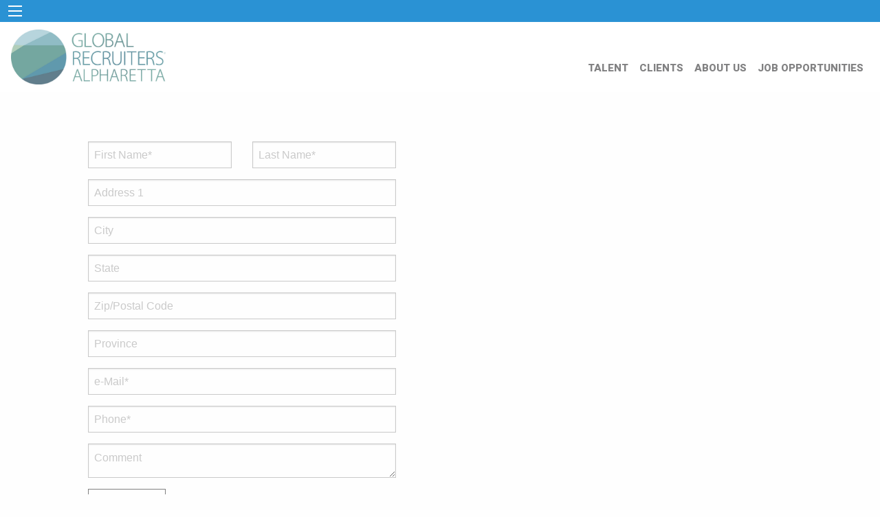

--- FILE ---
content_type: text/html; charset=utf-8
request_url: https://www.grnalpharetta.com/candidate/jobapply.aspx?Id=%7B%7B:Id%7D%7D
body_size: 5686
content:


<!DOCTYPE html>

<html>
<head>

      <!-- from masterhead -->
    <meta name="viewport" content="width=device-width, initial-scale=1.0" /><link rel="stylesheet" href="/css/app.css" /><link rel="icon" href="https://p4.CapsSoftware.com/cdn/imgc/Logo_Circle.png" type="image/x-icon" /><link rel="SHORTCUT ICON" href="https://p4.CapsSoftware.com/cdn/imgc/Favicon.ico" type="image/x-icon" /><link rel="preconnect" href="https://fonts.googleapis.com" /><link rel="preconnect" href="https://fonts.gstatic.com" crossorigin="" /><link href="https://fonts.googleapis.com/css2?family=Heebo:wght@500;600;800;900&amp;display=swap" rel="stylesheet" />
    <script src="/js/servervars.js"></script>
    <script src="/js/utils.js"></script>
    <script src="/js/app.js"></script>
    <!-- from masterhead-end -->
    
<title>Apply - GRN Alpharetta</title>
<link href="https://p4.capssoftware.com/cdn/foundation/6.4.2/css/foundation.min.css" rel="stylesheet" type="text/css" /><meta name="Description" content=" We are Global Recruiters of Alpharetta; we are not just another recruiting agency. We specialize in talent acquisition of candidates with a history of exceptional performance to fill the most challenging and the most difficult positions to keep filled. Our specialty is focussed on top talent acquisition for Staffing &amp; Recruiting Agencies, to include all positions within Human Resource departments in all industries. " /><title>

</title></head>
<body>
     <!-- master-body-start -->
  
    <div>

    
        <div class="nav">

        <div class="title-bar" data-responsive-toggle="example-menu" data-hide-for="medium" style="background:#2a92d4;">
            <button class="menu-icon" type="button" data-toggle></button>
            <div class="title-bar-title"></div>
        </div>

        <div class="top-bar" id="example-menu">
            <div class="top-bar-left show-for-medium" >
                <ul class="dropdown menu white" data-dropdown-menu  >
                    <li id="menuLeft" class="menu-text">
                        <a href="/" style="margin-left:0px;">
                            <img src="https://p4.CapsSoftware.com/cdn/imgc/logo/Alpharetta_Logo.jpg" alt="Global Recruiters of Alpharetta" style="max-height:80px" onmouseout="this.src = 'https://p4.CapsSoftware.com/cdn/imgc/logo/Alpharetta_Logo.jpg'"
                                 onmouseover="this.src = 'https://p4.CapsSoftware.com/cdn/imgc/logo/Alpharetta_Logo_Hover.jpg'" />
                        </a>
                    </li>

                </ul>
            </div>
            <div id="menuRight" class="top-bar-right">
                <ul id="navUL" class="vertical medium-horizontal menu white" data-responsive-menu="drilldown medium-dropdown" >
                    <li class="show-for-small-only"><a href="/default.aspx" class="aNavBarActive">HOME</a></li>
                    <li><a href="/candidate/index.aspx" id="aTALENT" class="aNavBar">TALENT</a></li>
                    <li><a href="/employer/index.aspx" id="aCLIENT" class="aNavBar">CLIENTS</a></li> 
                    <li><a href="/about/index.aspx" id="aABOUT" class="aNavBar">ABOUT US</a></li>
			        
                        <li><a id="aJOBS" href='/candidate/jobs.aspx' class="aNavBar">JOB OPPORTUNITIES</a></li>
				                    
                </ul>

            </div>
        </div>

    </div>

         <!--ContentBody Start -->
        
<script src="https://mailserver5.lanres.com/cdn/js/grnsites.2021.1.js"></script>
       
        <script type="text/javascript">
            $(function () {
                $("input:file").change(function () {
                    var fileName = $(this).val();
                    fileName=fileName.match(/[^\\/]*$/)[0];
                    $("#filename").html(fileName + ' will be uploaded when SUBMIT is pressed.');
                });
            });
</script>

         
		  
    

    <div id="JobApply" class="grid-x grid-padding-x">
          
        <form method="post" name="frmjobapply" id="frmjobapply" enctype="multipart/form-data">
            <div class="grid-x">
                <h5 class="basicFontHeavy"><span id="tbfyi"></span></h5>
            </div>

            <div class="grid-x grid-padding-x" >
                <div class="small-12 medium-6 cell" >
                    <input name="firstname" id="master-firstname" type="text" placeholder="First Name*" />
                </div>

                <div class="small-12 medium-6 cell" >
                    <input name="lastname" id="master-lastname" type="text" placeholder="Last Name*" />
                </div>

            </div>

            <div class="grid-x grid-padding-x"  >
                <div class="small-12 cell" >
                <input id="address1" name="address1" type="text" placeholder="Address 1" />
                </div>
            </div>

            <div class="grid-x grid-padding-x">
                <div class="small-12 cell" >
                <input id="city" name="city" type="text" placeholder="City" />
                    </div>
            </div>

            <div class="grid-x grid-padding-x">
                <div class="small-12 cell" >
                <input id="state" name="state" type="text" placeholder="State" />
                    </div>
            </div>

            <div class="grid-x grid-padding-x">
                <div class="small-12 cell" >
                <input type="text" id="zipcode" name="zipcode" placeholder="Zip/Postal Code" />
                    </div>
            </div>

            <div class="grid-x grid-padding-x">
                <div class="small-12 cell" >
                <input id="province" name="province" type="text" placeholder="Province" />
                    </div>
            </div>

            <div class="grid-x grid-padding-x">
                <div class="small-12 cell" >
                <input name="email" id="email" type="text" placeholder="e-Mail*" />
                    </div>
            </div>

            <div class="grid-x grid-padding-x">
                <div class="small-12 cell" >
                <input name="phone" id="phone" type="text" placeholder="Phone*" />
                    </div>
            </div>

            <div class="grid-x grid-padding-x">
                <div class="small-12 cell" >
                <textarea id="comment" name="comment" placeholder="Comment"></textarea>
                    </div>
            </div>
            <div class="grid-x grid-padding-x ">
                <div class="small-12 cell" >
                <label for="jobfile" class="button hollow" style="color:grey; border-color:grey;">Add Resume</label>
                <input type="file" id="jobfile" name="jobfile" class="show-for-sr" />
                <span id="filename"></span>	
                    </div>
            </div>

             <div class="grid-x grid-padding-x align-middle marginBot2">
                <div class="shrink cell" >
                    <label id="puzzle" class="basicFontHeavy" ></label>
                    <input name="puz1" id="puz1" hidden />
                    <input name="puz2" id="puz2" hidden />
                   
                  </div>

                 <div class="auto cell" >
                    
                    <input id="puza" name="puza" type="text" placeholder="Enter your answer" style="margin-bottom:0"/>
                </div>

                
           </div>

            <div class="grid-x grid-padding-x">
                <div class="small-12 cell" >
                <button id="jobapplysubmit" name="jobapplysubmit" formmethod="post" class="button hollow btnCenter">Submit</button>
           </div>

            </div>
            <input type="hidden" name="Id" id="Id" value="" /><input type="hidden" name="infoemail" id="infoemail"  value="" />
            <input type="hidden" name="accesskey"  value="" id="accesskey" />
            <input type="hidden" name="SCEmail" id="SCEmail"  value="" /><input type="hidden" name="asgn_internal_id"  value="" id="asgn_internal_id" />
            <input type="hidden" name="Title" id="Title" value="" /><input type="hidden" name="FromUser"  value="" id="FromUser" />

        </form>

    </div>
    <script type="text/javascript">
        $(function () {
            $("input:file").change(function () {
                var fileName = $(this).val();
                fileName = fileName.match(/[^\\/]*$/)[0];
                $("#filename").html(fileName + ' will be uploaded when SUBMIT is pressed.');
            });
        });
    </script>
    
      <script type="text/javascript">

          var EmailTo;
          var Subject;

          function GetJobDetail() {

              var preview;
              preview = GetQueryString('preview');
              id = GetQueryString('Id');
              accesskey = "32D1F372-0290-42F2-86EB-BFC63711C47C";
            if (id == undefined) window.location.href = "/";
            if (preview == undefined) { preview = 0; }
            var args = {
                mode: "jodetail",
                preview: preview,
                pkid: id,
                accesskey: accesskey
            }

            AjaxGetData("", args, GetJobWorked, GenericAjaxCallFailed);
        }



        function GetJobWorked(jobData) {
            if (jobData != undefined) {
                var str;
                accesskey = "32D1F372-0290-42F2-86EB-BFC63711C47C";
                infoemail = "resume@grnalpharetta.com";
                Subject = jobData[0]["Title"] + "/Ref ID:" + jobData[0]["DisplayJobId"];
                //str = "Please complete the required (*) information below to continue.  You are applying for:" + Subject
                str = "Your name and either an email address, phone number, or resume are required to continue. Please fill out those fields below.  You are applying for:" + Subject
                span = document.getElementById("tbfyi"); txt = document.createTextNode(str); span.innerText = txt.textContent;
                SetField("Title", "Title", jobData);
                SetField("asgn_internal_id", "asgn_internal_id", jobData);
                SetField("SCEmail", "SCEmail", jobData);
                SetField("Id", "Id", jobData);
                SetValue("accesskey", accesskey);
                SetValue("infoemail", infoemail);
            }
        }
        function SetField(id, field, jobData) {
            value = jobData[0][field];
            span = document.getElementById(id); txt = document.createTextNode(value); span.value = txt.textContent;
        }
        function SetValue(id, value) {
            span = document.getElementById(id); txt = document.createTextNode(value); span.value = txt.textContent;
        }


        GetJobDetail();

        document.getElementById('jobapplysubmit').formAction = SERVICE_SAVE_URL + '?mode=frmjobapply&pkid=400064&remoteip=3.137.148.205&src=https://www.grnalpharetta.com:443/candidate/jobapply.aspx?Id=%7B%7B:Id%7D%7D'
      </script>

    <p class="basicFontLight textCenter" style="font-size: smaller;">
        <br />
        <br />
        Global Recruiters Network respects the confidentiality of the information provided.<br />
        Source IP:3.137.148.205</p>
    <br />




         <!--ContentBody End -->

        <div id="contactus" class="footer callout noborder" style="background-color:#2a92d4; color:white;">
<div class="grid-x" style="margin-top:5%;">
    <div class="small-12 cell">
       <h2 class="basicFontHeavy"><strong>Contact Us</strong></h2>
    </div>
</div>
    <div class="grid-x">
        
        <div class="small-12 medium-5 cell" >
            <div class="grid-x">
                <div class="small-12 cell">
                <h4 style=" margin-bottom: 0px; margin-top:3%;"><strong>GRN Alpharetta</strong></h4>
                <hr style="border-bottom-color:white; margin-top: 0px; margin-bottom:2%;" />
                <span>103 Carpenter Lane<br/>Waleska, GA 30183 USA<br/></span>
                </div>

                <div class="small-12  cell">
                <h4 style=" margin-bottom: 0px; margin-top:3%;"><strong>Say Hello</strong></h4>
                <hr style="border-bottom-color:white; margin-top: 0px;  margin-bottom:2%;" />
                <span>Phone: <a href="tel:7706496697" data-rel="external" style="color:white;"> 770.649.6697</a>  <br />    Fax: 770.649.6689    <br /> 

                </span>

                    
                </div>

                
                

                <div class="small-12  cell marginBot5">
                <h4 style=" margin-bottom: 0px; margin-top:3%;"><strong>Keep Connected</strong></h4>
                <hr style="border-bottom-color:white; margin-top: 0px;  margin-bottom:2%;" />
                <span id="socialFooter" >

                </span>
                </div>

            </div>
        </div>
       
        <div class="small-12 medium-7 cell basicFontHeavy" >

            <form method="post" name="frmApply" id="frmApply" enctype="multipart/form-data">
                
            <div class="grid-x grid-padding-x " style="width:98%;">
                <div class="small-12 medium-6 cell" >
                    <input name="master-firstname" id="master-firstname" type="text" placeholder="First Name"/>
                </div>

                <div class="small-12 medium-6 cell" >
                    <input name="master-lastname" id="master-lastname" type="text" placeholder="Last Name"/>
                </div>
                
            </div>

            <div class="grid-x grid-padding-x " style="width:98%;">
                <div class="small-12 medium-6 cell" >
                    <input name="master-email" id="master-email" type="text" placeholder="e-Mail"/>
                </div>

                <div class="small-12 medium-6 cell" >
                    <input name="master-phone" id="master-phone" type="text" placeholder="Phone"/>
                </div>
                
            </div>

            <div class="grid-x grid-padding-x" style="width:98%;">
                <div class="small-12 cell" >
                    <textarea id="master-comment" name="master-comment" placeholder="Comment"></textarea> 
                 </div>
            </div>
            <div class="grid-x grid-padding-x" style="width:98%;">
                 <div class="small-12 cell" >
                    <label for="master-file" class="button" style="color:#808080; background-color:white; border-color:white;">Add Resume</label>
                    <input type="file" id="master-file" name="master-file" class="show-for-sr" />
                    <span id="filename"></span>
                </div>
                
            </div>

             <div class="grid-x grid-padding-x align-middle marginBot2" style="width:98%;">
                    <div class="shrink cell" >
                        <label id="puzzle" class="whiteFont"></label><input name="puz1" id="puz1" hidden /><input name="puz2" id="puz2" hidden />
                      </div>

                     <div class="auto cell" >
                         <input id="puza" name="puza" type="text"  style="margin-bottom:0" placeholder="Enter your answer"/>
                    </div>

                   
               </div>


            <div class="grid-x grid-padding-x" style="width:98%;">
                 <div class="small-12 cell" >
                     <button id="master-submit" name="master-submit" formmethod="post" class="button" style="color:grey; background-color:white; border-color:white;" >Submit</button>
                </div>
            </div>

         </form>
         
        </div>
    </div>
    <div class="grid-x align-center" style="margin-top:10%;">
        <div class="small-8 small-centered cell">
            <img src="https://p4.CapsSoftware.com/cdn/imgc/Awards_White.png" class="imgCenter" style="padding-top:5%; max-height:200px;" alt="Awards"  />
        </div>
    </div>
    <br /><hr style="border-bottom-color:white; margin-top: 0px; margin-bottom:2%;" />
    <div class="grid-x">
        <div class="small-12 cell">
            <p style="font-size:x-small; text-align:center;">
                
Copyright © 2026 Global Recruiters Network, Inc. All Rights Reserved. <a href="/about/privacy.aspx">Our Privacy Policy.</a>
</p>
            
        </div>
    </div>
</div>

    </div>


    <script id="socialfootertmpl" type="text/x-jquery-tmpl"> 
        <a href="https://{{:URL}}" target="_blank"><img src="https://p4.CapsSoftware.com/cdn/imgc/socialMedia/Square_{{:Id}}.png" style="max-height:45px; padding-right:4%;" alt="{{:Id}}" /></a>
    </script>

        <script type="text/javascript">
            $(document).foundation();
            window.addEventListener('pageshow', makepuz); //handle post caching (user presses back button)
            makepuz();

            function makepuz() {
                // Generate a simple random math puzzle
                var num1 = Math.floor(Math.random() * 10) + 1;
                var num2 = Math.floor(Math.random() * 10) + 1;
                var correctAnswer = num1 + num2;

                document.getElementById('puzzle').textContent = `What is ${num1} + ${num2}?`;
                document.getElementById('puz1').value = num1 * num1;
                document.getElementById('puz2').value = num2 * num2;
            }

        function getSM() {
            var preview;
            
            preview = GetQueryString('preview');
            pkid=400064;
            if (preview == undefined) { preview = 0; }
            var args = {
                mode: "sism",
                preview: preview,
                pkid: pkid,
                src:"grnalpharetta.com"
            }

            AjaxGetData("", args, getSMWorked, GenericAjaxCallFailed);

        }
        function getSMWorked(SMdata) {
            if (SMdata != undefined) {
                $("#socialFooter").html($("#socialfootertmpl").render(SMdata));

            }
        }
       
        
        
        getSM();
        
        document.getElementById('master-submit').formAction = SERVICE_SAVE_URL +'?mode=master-apply&pkid=400064&remoteip=3.137.148.205&SCEmail=resume@grnalpharetta.com&src=https://www.grnalpharetta.com:443/candidate/jobapply.aspx?Id=%7B%7B:Id%7D%7D'

		
        </script>  

  <!-- master-body-end -->
</body>
</html>
